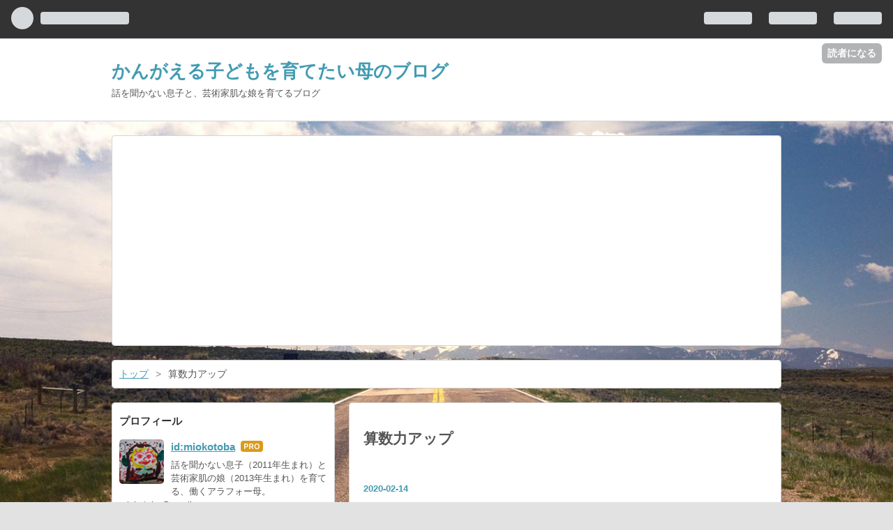

--- FILE ---
content_type: text/html; charset=utf-8
request_url: https://www.miokotoba.com/archive/category/%E7%AE%97%E6%95%B0%E5%8A%9B%E3%82%A2%E3%83%83%E3%83%97
body_size: 14037
content:
<!DOCTYPE html>
<html
  lang="ja"

data-admin-domain="//blog.hatena.ne.jp"
data-admin-origin="https://blog.hatena.ne.jp"
data-author="miokotoba"
data-avail-langs="ja en"
data-blog="miokotoba.hatenablog.com"
data-blog-host="miokotoba.hatenablog.com"
data-blog-is-public="1"
data-blog-name="かんがえる子どもを育てたい母のブログ"
data-blog-owner="miokotoba"
data-blog-show-ads=""
data-blog-show-sleeping-ads=""
data-blog-uri="https://www.miokotoba.com/"
data-blog-uuid="17391345971646722991"
data-blogs-uri-base="https://www.miokotoba.com"
data-brand="pro"
data-data-layer="{&quot;hatenablog&quot;:{&quot;admin&quot;:{},&quot;analytics&quot;:{&quot;brand_property_id&quot;:&quot;&quot;,&quot;measurement_id&quot;:&quot;&quot;,&quot;non_sampling_property_id&quot;:&quot;&quot;,&quot;property_id&quot;:&quot;UA-124740237-1&quot;,&quot;separated_property_id&quot;:&quot;UA-29716941-24&quot;},&quot;blog&quot;:{&quot;blog_id&quot;:&quot;17391345971646722991&quot;,&quot;content_seems_japanese&quot;:&quot;true&quot;,&quot;disable_ads&quot;:&quot;custom_domain&quot;,&quot;enable_ads&quot;:&quot;false&quot;,&quot;enable_keyword_link&quot;:&quot;true&quot;,&quot;entry_show_footer_related_entries&quot;:&quot;true&quot;,&quot;force_pc_view&quot;:&quot;false&quot;,&quot;is_public&quot;:&quot;true&quot;,&quot;is_responsive_view&quot;:&quot;false&quot;,&quot;is_sleeping&quot;:&quot;true&quot;,&quot;lang&quot;:&quot;ja&quot;,&quot;name&quot;:&quot;\u304b\u3093\u304c\u3048\u308b\u5b50\u3069\u3082\u3092\u80b2\u3066\u305f\u3044\u6bcd\u306e\u30d6\u30ed\u30b0&quot;,&quot;owner_name&quot;:&quot;miokotoba&quot;,&quot;uri&quot;:&quot;https://www.miokotoba.com/&quot;},&quot;brand&quot;:&quot;pro&quot;,&quot;page_id&quot;:&quot;archive&quot;,&quot;permalink_entry&quot;:null,&quot;pro&quot;:&quot;pro&quot;,&quot;router_type&quot;:&quot;blogs&quot;}}"
data-device="pc"
data-dont-recommend-pro="false"
data-global-domain="https://hatena.blog"
data-globalheader-color="b"
data-globalheader-type="pc"
data-has-touch-view="1"
data-help-url="https://help.hatenablog.com"
data-page="archive"
data-parts-domain="https://hatenablog-parts.com"
data-plus-available="1"
data-pro="true"
data-router-type="blogs"
data-sentry-dsn="https://03a33e4781a24cf2885099fed222b56d@sentry.io/1195218"
data-sentry-environment="production"
data-sentry-sample-rate="0.1"
data-static-domain="https://cdn.blog.st-hatena.com"
data-version="ce040fcbad0d42a5e1cae88990dad0"



  itemscope
  itemtype="http://schema.org/Blog"


  data-initial-state="{}"

  >
  <head prefix="og: http://ogp.me/ns# fb: http://ogp.me/ns/fb#">

  

  
  <meta name="viewport" content="width=device-width, initial-scale=1.0" />


  


  

  <meta name="robots" content="max-image-preview:large" />


  <meta charset="utf-8"/>
  <meta http-equiv="X-UA-Compatible" content="IE=7; IE=9; IE=10; IE=11" />
  <title>算数力アップ カテゴリーの記事一覧 - かんがえる子どもを育てたい母のブログ</title>

  
  <link rel="canonical" href="https://www.miokotoba.com/archive/category/%E7%AE%97%E6%95%B0%E5%8A%9B%E3%82%A2%E3%83%83%E3%83%97"/>



  

<meta itemprop="name" content="算数力アップ カテゴリーの記事一覧 - かんがえる子どもを育てたい母のブログ"/>

  <meta itemprop="image" content="https://cdn.user.blog.st-hatena.com/default_entry_og_image/152796840/1534815316622255"/>


  <meta property="og:title" content="算数力アップ カテゴリーの記事一覧 - かんがえる子どもを育てたい母のブログ"/>
<meta property="og:type" content="blog"/>
  <meta property="og:url" content="https://www.miokotoba.com/archive/category/%E7%AE%97%E6%95%B0%E5%8A%9B%E3%82%A2%E3%83%83%E3%83%97"/>

  
  
  
  <meta property="og:image" content="https://cdn.image.st-hatena.com/image/scale/8bcba0681ddb5e380abb47e5a6dfe7f8e543c2ec/backend=imagemagick;enlarge=0;height=1000;version=1;width=1200/https%3A%2F%2Fcdn.user.blog.st-hatena.com%2Fdefault_entry_og_image%2F152796840%2F1534815316622255"/>

<meta property="og:image:alt" content="算数力アップ カテゴリーの記事一覧 - かんがえる子どもを育てたい母のブログ"/>
  <meta property="og:description" content="話を聞かない息子と、芸術家肌な娘を育てるブログ" />
<meta property="og:site_name" content="かんがえる子どもを育てたい母のブログ"/>

    <meta name="twitter:card" content="summary" />  <meta name="twitter:title" content="算数力アップ カテゴリーの記事一覧 - かんがえる子どもを育てたい母のブログ" />  <meta name="twitter:description" content="話を聞かない息子と、芸術家肌な娘を育てるブログ" />  <meta name="twitter:app:name:iphone" content="はてなブログアプリ" />
  <meta name="twitter:app:id:iphone" content="583299321" />
  <meta name="twitter:app:url:iphone" content="hatenablog:///open?uri=https%3A%2F%2Fwww.miokotoba.com%2Farchive%2Fcategory%2F%25E7%25AE%2597%25E6%2595%25B0%25E5%258A%259B%25E3%2582%25A2%25E3%2583%2583%25E3%2583%2597" />  <meta name="twitter:site" content="@miokotoba" />
  
    <meta name="keywords" content="算数力アップ" />


  
<script
  id="embed-gtm-data-layer-loader"
  data-data-layer-page-specific=""
>
(function() {
  function loadDataLayer(elem, attrName) {
    if (!elem) { return {}; }
    var json = elem.getAttribute(attrName);
    if (!json) { return {}; }
    return JSON.parse(json);
  }

  var globalVariables = loadDataLayer(
    document.documentElement,
    'data-data-layer'
  );
  var pageSpecificVariables = loadDataLayer(
    document.getElementById('embed-gtm-data-layer-loader'),
    'data-data-layer-page-specific'
  );

  var variables = [globalVariables, pageSpecificVariables];

  if (!window.dataLayer) {
    window.dataLayer = [];
  }

  for (var i = 0; i < variables.length; i++) {
    window.dataLayer.push(variables[i]);
  }
})();
</script>

<!-- Google Tag Manager -->
<script>(function(w,d,s,l,i){w[l]=w[l]||[];w[l].push({'gtm.start':
new Date().getTime(),event:'gtm.js'});var f=d.getElementsByTagName(s)[0],
j=d.createElement(s),dl=l!='dataLayer'?'&l='+l:'';j.async=true;j.src=
'https://www.googletagmanager.com/gtm.js?id='+i+dl;f.parentNode.insertBefore(j,f);
})(window,document,'script','dataLayer','GTM-P4CXTW');</script>
<!-- End Google Tag Manager -->











  <link rel="shortcut icon" href="https://www.miokotoba.com/icon/favicon">
<link rel="apple-touch-icon" href="https://www.miokotoba.com/icon/touch">
<link rel="icon" sizes="192x192" href="https://www.miokotoba.com/icon/link">

  

<link rel="alternate" type="application/atom+xml" title="Atom" href="https://www.miokotoba.com/feed/category/%E7%AE%97%E6%95%B0%E5%8A%9B%E3%82%A2%E3%83%83%E3%83%97"/>
<link rel="alternate" type="application/rss+xml" title="RSS2.0" href="https://www.miokotoba.com/rss/category/%E7%AE%97%E6%95%B0%E5%8A%9B%E3%82%A2%E3%83%83%E3%83%97"/>

  
  
  <link rel="author" href="http://www.hatena.ne.jp/miokotoba/">


  

  
      <link rel="preload" href="https://cdn.image.st-hatena.com/image/scale/fa92d262e581199b318a6465fd67867bdd0b4b69/backend=imagemagick;height=500;quality=80;version=1;width=500/https%3A%2F%2Fthumbnail.image.rakuten.co.jp%2F%400_mall%2Fbook%2Fcabinet%2F0710%2F9784895240710.jpg%3F_ex%3D64x64" as="image"/>


  
    
<link rel="stylesheet" type="text/css" href="https://cdn.blog.st-hatena.com/css/blog.css?version=ce040fcbad0d42a5e1cae88990dad0"/>

    
  <link rel="stylesheet" type="text/css" href="https://usercss.blog.st-hatena.com/blog_style/17391345971646722991/9a5b7b88088c53dca362d042da7a5ab19620565c"/>
  
  

  

  
<script> </script>

  
<style>
  div#google_afc_user,
  div.google-afc-user-container,
  div.google_afc_image,
  div.google_afc_blocklink {
      display: block !important;
  }
</style>


  

  

  <script async src="//pagead2.googlesyndication.com/pagead/js/adsbygoogle.js"></script>
<script>
     (adsbygoogle = window.adsbygoogle || []).push({
          google_ad_client: "ca-pub-8873764637025181",
          enable_page_level_ads: true
     });
</script>
</head>

  <body class="page-archive enable-top-editarea enable-bottom-editarea page-archive-category category-算数力アップ globalheader-ng-enabled">
    

<div id="globalheader-container"
  data-brand="hatenablog"
  
  >
  <iframe id="globalheader" height="37" frameborder="0" allowTransparency="true"></iframe>
</div>


  
  
  
    <nav class="
      blog-controlls
      
    ">
      <div class="blog-controlls-blog-icon">
        <a href="https://www.miokotoba.com/">
          <img src="https://cdn.image.st-hatena.com/image/square/9a1a41f72af57ff4c9f5bf3a5c94f5264a1c7aed/backend=imagemagick;height=128;version=1;width=128/https%3A%2F%2Fcdn.user.blog.st-hatena.com%2Fblog_custom_icon%2F152796840%2F1527322090465215" alt="かんがえる子どもを育てたい母のブログ"/>
        </a>
      </div>
      <div class="blog-controlls-title">
        <a href="https://www.miokotoba.com/">かんがえる子どもを育てたい母のブログ</a>
      </div>
      <a href="https://blog.hatena.ne.jp/miokotoba/miokotoba.hatenablog.com/subscribe?utm_medium=button&amp;utm_source=blogs_topright_button&amp;utm_campaign=subscribe_blog" class="blog-controlls-subscribe-btn test-blog-header-controlls-subscribe">
        読者になる
      </a>
    </nav>
  

  <div id="container">
    <div id="container-inner">
      <header id="blog-title" data-brand="hatenablog">
  <div id="blog-title-inner" >
    <div id="blog-title-content">
      <h1 id="title"><a href="https://www.miokotoba.com/">かんがえる子どもを育てたい母のブログ</a></h1>
      
        <h2 id="blog-description">話を聞かない息子と、芸術家肌な娘を育てるブログ</h2>
      
    </div>
  </div>
</header>

      
  <div id="top-editarea">
    <script async src="//pagead2.googlesyndication.com/pagead/js/adsbygoogle.js"></script>
<!-- おためし -->
<ins class="adsbygoogle"
     style="display:block"
     data-ad-client="ca-pub-8873764637025181"
     data-ad-slot="1198483839"
     data-ad-format="auto"
     data-full-width-responsive="true"></ins>
<script>
(adsbygoogle = window.adsbygoogle || []).push({});
</script>

  </div>


      
          <div id="top-box">
    <div class="breadcrumb" data-test-id="breadcrumb">
      <div class="breadcrumb-inner">
        <a class="breadcrumb-link" href="https://www.miokotoba.com/"><span>トップ</span></a>          <span class="breadcrumb-gt">&gt;</span>          <span class="breadcrumb-child">            <span>算数力アップ</span>          </span>      </div>
    </div>
  </div>
  <script type="application/ld+json" class="test-breadcrumb-json-ld">
    {"@context":"http://schema.org","itemListElement":[{"position":1,"item":{"name":"トップ","@id":"https://www.miokotoba.com/"},"@type":"ListItem"}],"@type":"BreadcrumbList"}
  </script>
      
      



<div id="content">
  <div id="content-inner">
    <div id="wrapper">
      <div id="main">
        <div id="main-inner">
          

          

  <header class="archive-header-category">
    <h2 class="archive-heading">算数力アップ</h2>
  
  </header>



          

          

          
            <div class="archive-entries">
              
                
                  <section class="archive-entry test-archive-entry autopagerize_page_element" data-uuid="26006613511791130">
<div class="archive-entry-header">
  <div class="date archive-date">
    <a href="https://www.miokotoba.com/archive/2020/02/14" rel="nofollow">
      <time datetime="2020-02-14" title="2020-02-14">
        <span class="date-year">2020</span><span class="hyphen">-</span><span class="date-month">02</span><span class="hyphen">-</span><span class="date-day">14</span>
      </time>
    </a>
  </div>

  <h1 class="entry-title">
    <a class="entry-title-link" href="https://www.miokotoba.com/entry/2020/02/14/135330">小3の2月までに計算力を高めたい！【マスター1095題一行計算問題集を活用】</a>
    
    
  </h1>
</div>


  <div class="categories">
    
      <a href="https://www.miokotoba.com/archive/category/%E3%81%8A%E3%81%99%E3%81%99%E3%82%81%E5%95%8F%E9%A1%8C%E9%9B%86" class="archive-category-link category-おすすめ問題集">おすすめ問題集</a>
    
      <a href="https://www.miokotoba.com/archive/category/%E7%AE%97%E6%95%B0%E5%8A%9B%E3%82%A2%E3%83%83%E3%83%97" class="archive-category-link category-算数力アップ">算数力アップ</a>
    
  </div>


  <a href="https://www.miokotoba.com/entry/2020/02/14/135330" class="entry-thumb-link">
    <div class="entry-thumb" style="background-image: url('https://cdn.image.st-hatena.com/image/scale/fa92d262e581199b318a6465fd67867bdd0b4b69/backend=imagemagick;height=500;quality=80;version=1;width=500/https%3A%2F%2Fthumbnail.image.rakuten.co.jp%2F%400_mall%2Fbook%2Fcabinet%2F0710%2F9784895240710.jpg%3F_ex%3D64x64');">
    </div>
  </a>
<div class="archive-entry-body">
  <p class="entry-description">
    
      『マスター1095題 4年 一行計算問題集』が終わり、ついに5年に突入しました！ マスター1095題 5年 一行計算問題集 posted with ヨメレバ 日能研教務部 みくに出版 1987年02月01日 楽天ブックスで見る Amazonで見る 3年は簡単で1日4ページ（24問）やっていた…
    
  </p>

  
    <div class="archive-entry-tags-wrapper">
  <div class="archive-entry-tags">  </div>
</div>

  

  <span class="social-buttons">
    
    
      <a href="https://b.hatena.ne.jp/entry/s/www.miokotoba.com/entry/2020/02/14/135330" class="bookmark-widget-counter">
        <img src="https://b.hatena.ne.jp/entry/image/https://www.miokotoba.com/entry/2020/02/14/135330" alt="はてなブックマーク - 小3の2月までに計算力を高めたい！【マスター1095題一行計算問題集を活用】" />
      </a>
    

    <span
      class="star-container"
      data-hatena-star-container
      data-hatena-star-url="https://www.miokotoba.com/entry/2020/02/14/135330"
      data-hatena-star-title="小3の2月までに計算力を高めたい！【マスター1095題一行計算問題集を活用】"
      data-hatena-star-variant="profile-icon"
      data-hatena-star-profile-url-template="https://blog.hatena.ne.jp/{username}/"
    ></span>
  </span>
</div>
</section>
              
                
                  <section class="archive-entry test-archive-entry autopagerize_page_element" data-uuid="26006613451208893">
<div class="archive-entry-header">
  <div class="date archive-date">
    <a href="https://www.miokotoba.com/archive/2019/10/21" rel="nofollow">
      <time datetime="2019-10-21" title="2019-10-21">
        <span class="date-year">2019</span><span class="hyphen">-</span><span class="date-month">10</span><span class="hyphen">-</span><span class="date-day">21</span>
      </time>
    </a>
  </div>

  <h1 class="entry-title">
    <a class="entry-title-link" href="https://www.miokotoba.com/entry/2019/10/21/113619">低学年のうちに『マスター1095題 一行計算問題集』で、中学入試を見すえた計算力をつけたい！</a>
    
    
  </h1>
</div>


  <div class="categories">
    
      <a href="https://www.miokotoba.com/archive/category/%E7%AE%97%E6%95%B0%E5%8A%9B%E3%82%A2%E3%83%83%E3%83%97" class="archive-category-link category-算数力アップ">算数力アップ</a>
    
      <a href="https://www.miokotoba.com/archive/category/%E3%81%8A%E3%81%99%E3%81%99%E3%82%81%E5%95%8F%E9%A1%8C%E9%9B%86" class="archive-category-link category-おすすめ問題集">おすすめ問題集</a>
    
  </div>


  <a href="https://www.miokotoba.com/entry/2019/10/21/113619" class="entry-thumb-link">
    <div class="entry-thumb" style="background-image: url('https://cdn.image.st-hatena.com/image/scale/c11ebe6e8cce9f3b5bccb0b1c98edac51880c64a/backend=imagemagick;height=500;quality=80;version=1;width=500/https%3A%2F%2Fthumbnail.image.rakuten.co.jp%2F%400_mall%2Fbook%2Fcabinet%2F4756%2F9784895244756.jpg%3F_ex%3D64x64');">
    </div>
  </a>
<div class="archive-entry-body">
  <p class="entry-description">
    
      公文の計算ドリルを6年生まで終わらせた小２息子。 小数と分数の四則演算までは出来るようになったことになります。 公文の計算ドリルの取り組みについてはこちら↓↓↓ www.miokotoba.com そこで新たに今、毎日の計算学習として取り組んでいるのが 『マスター1…
    
  </p>

  
    <div class="archive-entry-tags-wrapper">
  <div class="archive-entry-tags">  </div>
</div>

  

  <span class="social-buttons">
    
    
      <a href="https://b.hatena.ne.jp/entry/s/www.miokotoba.com/entry/2019/10/21/113619" class="bookmark-widget-counter">
        <img src="https://b.hatena.ne.jp/entry/image/https://www.miokotoba.com/entry/2019/10/21/113619" alt="はてなブックマーク - 低学年のうちに『マスター1095題 一行計算問題集』で、中学入試を見すえた計算力をつけたい！" />
      </a>
    

    <span
      class="star-container"
      data-hatena-star-container
      data-hatena-star-url="https://www.miokotoba.com/entry/2019/10/21/113619"
      data-hatena-star-title="低学年のうちに『マスター1095題 一行計算問題集』で、中学入試を見すえた計算力をつけたい！"
      data-hatena-star-variant="profile-icon"
      data-hatena-star-profile-url-template="https://blog.hatena.ne.jp/{username}/"
    ></span>
  </span>
</div>
</section>
              
                
                  <section class="archive-entry test-archive-entry autopagerize_page_element" data-uuid="26006613445896389">
<div class="archive-entry-header">
  <div class="date archive-date">
    <a href="https://www.miokotoba.com/archive/2019/10/07" rel="nofollow">
      <time datetime="2019-10-07" title="2019-10-07">
        <span class="date-year">2019</span><span class="hyphen">-</span><span class="date-month">10</span><span class="hyphen">-</span><span class="date-day">07</span>
      </time>
    </a>
  </div>

  <h1 class="entry-title">
    <a class="entry-title-link" href="https://www.miokotoba.com/entry/2019/10/07/152114">公文の市販のドリルを約1年3か月で1年生から6年生まで終わらせた話</a>
    
    
  </h1>
</div>


  <div class="categories">
    
      <a href="https://www.miokotoba.com/archive/category/%E3%81%8A%E3%81%99%E3%81%99%E3%82%81%E5%95%8F%E9%A1%8C%E9%9B%86" class="archive-category-link category-おすすめ問題集">おすすめ問題集</a>
    
      <a href="https://www.miokotoba.com/archive/category/%E7%AE%97%E6%95%B0%E5%8A%9B%E3%82%A2%E3%83%83%E3%83%97" class="archive-category-link category-算数力アップ">算数力アップ</a>
    
  </div>


  <a href="https://www.miokotoba.com/entry/2019/10/07/152114" class="entry-thumb-link">
    <div class="entry-thumb" style="background-image: url('https://cdn.image.st-hatena.com/image/scale/1e96b8bcbfc89187f1fdf1ab28e4a56ca31d8e58/backend=imagemagick;height=500;quality=80;version=1;width=500/https%3A%2F%2Fcdn-ak.f.st-hatena.com%2Fimages%2Ffotolife%2Fm%2Fmiokotoba%2F20191007%2F20191007152433.jpg');">
    </div>
  </a>
<div class="archive-entry-body">
  <p class="entry-description">
    
      息子は毎日の学習として、公文の市販の計算ドリルを1日1枚（裏・表）約20問ほど取り組んできました。 やったのは公文の小学生ドリルシリーズの中の&quot;計算シリーズ&quot;です。 小学生ドリルシリーズの中の、計算シリーズを1年生から順番にやっていきました 過去の…
    
  </p>

  
    <div class="archive-entry-tags-wrapper">
  <div class="archive-entry-tags">  </div>
</div>

  

  <span class="social-buttons">
    
    
      <a href="https://b.hatena.ne.jp/entry/s/www.miokotoba.com/entry/2019/10/07/152114" class="bookmark-widget-counter">
        <img src="https://b.hatena.ne.jp/entry/image/https://www.miokotoba.com/entry/2019/10/07/152114" alt="はてなブックマーク - 公文の市販のドリルを約1年3か月で1年生から6年生まで終わらせた話" />
      </a>
    

    <span
      class="star-container"
      data-hatena-star-container
      data-hatena-star-url="https://www.miokotoba.com/entry/2019/10/07/152114"
      data-hatena-star-title="公文の市販のドリルを約1年3か月で1年生から6年生まで終わらせた話"
      data-hatena-star-variant="profile-icon"
      data-hatena-star-profile-url-template="https://blog.hatena.ne.jp/{username}/"
    ></span>
  </span>
</div>
</section>
              
                
                  <section class="archive-entry test-archive-entry autopagerize_page_element" data-uuid="17680117126979894657">
<div class="archive-entry-header">
  <div class="date archive-date">
    <a href="https://www.miokotoba.com/archive/2019/02/25" rel="nofollow">
      <time datetime="2019-02-25" title="2019-02-25">
        <span class="date-year">2019</span><span class="hyphen">-</span><span class="date-month">02</span><span class="hyphen">-</span><span class="date-day">25</span>
      </time>
    </a>
  </div>

  <h1 class="entry-title">
    <a class="entry-title-link" href="https://www.miokotoba.com/entry/2019/02/25/163357">字が汚い子のかけ算の筆算 克服法</a>
    
    
  </h1>
</div>


  <div class="categories">
    
      <a href="https://www.miokotoba.com/archive/category/%E7%AE%97%E6%95%B0%E5%8A%9B%E3%82%A2%E3%83%83%E3%83%97" class="archive-category-link category-算数力アップ">算数力アップ</a>
    
      <a href="https://www.miokotoba.com/archive/category/%E7%9F%A5%E8%82%B2%E3%83%BB%E6%95%99%E8%82%B2" class="archive-category-link category-知育・教育">知育・教育</a>
    
  </div>


  <a href="https://www.miokotoba.com/entry/2019/02/25/163357" class="entry-thumb-link">
    <div class="entry-thumb" style="background-image: url('https://cdn.image.st-hatena.com/image/scale/1fb979bcda0603d213bbbbb55565d92576d4d197/backend=imagemagick;height=500;quality=80;version=1;width=500/https%3A%2F%2Fcdn-ak.f.st-hatena.com%2Fimages%2Ffotolife%2Fm%2Fmiokotoba%2F20190225%2F20190225145837.jpg');">
    </div>
  </a>
<div class="archive-entry-body">
  <p class="entry-description">
    
      小1息子は字が汚いです。 汚いっていうより、雑？ あと縦書きだろうが横書きだろうが真っすぐ書けず、歪んでいきます。 なんなら座り方すら歪んでいるので、毎日のように「真っすぐ座らないと真っすぐは書けないよ！！」と言っているのですが… まあ、字が雑…
    
  </p>

  
    <div class="archive-entry-tags-wrapper">
  <div class="archive-entry-tags">  </div>
</div>

  

  <span class="social-buttons">
    
    
      <a href="https://b.hatena.ne.jp/entry/s/www.miokotoba.com/entry/2019/02/25/163357" class="bookmark-widget-counter">
        <img src="https://b.hatena.ne.jp/entry/image/https://www.miokotoba.com/entry/2019/02/25/163357" alt="はてなブックマーク - 字が汚い子のかけ算の筆算 克服法" />
      </a>
    

    <span
      class="star-container"
      data-hatena-star-container
      data-hatena-star-url="https://www.miokotoba.com/entry/2019/02/25/163357"
      data-hatena-star-title="字が汚い子のかけ算の筆算 克服法"
      data-hatena-star-variant="profile-icon"
      data-hatena-star-profile-url-template="https://blog.hatena.ne.jp/{username}/"
    ></span>
  </span>
</div>
</section>
              
                
                  <section class="archive-entry test-archive-entry autopagerize_page_element" data-uuid="98012380846104589">
<div class="archive-entry-header">
  <div class="date archive-date">
    <a href="https://www.miokotoba.com/archive/2019/01/29" rel="nofollow">
      <time datetime="2019-01-29" title="2019-01-29">
        <span class="date-year">2019</span><span class="hyphen">-</span><span class="date-month">01</span><span class="hyphen">-</span><span class="date-day">29</span>
      </time>
    </a>
  </div>

  <h1 class="entry-title">
    <a class="entry-title-link" href="https://www.miokotoba.com/entry/2019/01/29/113128">公文に通わずして低学年のうちに計算力を強化したい</a>
    
    
  </h1>
</div>


  <div class="categories">
    
      <a href="https://www.miokotoba.com/archive/category/%E4%B8%AD%E5%AD%A6%E5%8F%97%E9%A8%93" class="archive-category-link category-中学受験">中学受験</a>
    
      <a href="https://www.miokotoba.com/archive/category/%E7%AE%97%E6%95%B0%E5%8A%9B%E3%82%A2%E3%83%83%E3%83%97" class="archive-category-link category-算数力アップ">算数力アップ</a>
    
  </div>


  <a href="https://www.miokotoba.com/entry/2019/01/29/113128" class="entry-thumb-link">
    <div class="entry-thumb" style="background-image: url('https://cdn.image.st-hatena.com/image/scale/e7f74907e67dc73db8fccb1d3d8fa521474f0024/backend=imagemagick;height=500;quality=80;version=1;width=500/https%3A%2F%2Fimages-fe.ssl-images-amazon.com%2Fimages%2FI%2F51jdmd9jJPL._SL160_.jpg');">
    </div>
  </a>
<div class="archive-entry-body">
  <p class="entry-description">
    
      とても気になる公文式。 入学シーズンを前に、色々調べているかたも多いかと思います。 小1（or年長）～小3は公文に通い計算力と学習習慣をつけ、小3の2月（塾で言うところの新4年生）から受験塾に通うというのが最近のひとつのスタンダードな中学受験の道筋…
    
  </p>

  
    <div class="archive-entry-tags-wrapper">
  <div class="archive-entry-tags">  </div>
</div>

  

  <span class="social-buttons">
    
    
      <a href="https://b.hatena.ne.jp/entry/s/www.miokotoba.com/entry/2019/01/29/113128" class="bookmark-widget-counter">
        <img src="https://b.hatena.ne.jp/entry/image/https://www.miokotoba.com/entry/2019/01/29/113128" alt="はてなブックマーク - 公文に通わずして低学年のうちに計算力を強化したい" />
      </a>
    

    <span
      class="star-container"
      data-hatena-star-container
      data-hatena-star-url="https://www.miokotoba.com/entry/2019/01/29/113128"
      data-hatena-star-title="公文に通わずして低学年のうちに計算力を強化したい"
      data-hatena-star-variant="profile-icon"
      data-hatena-star-profile-url-template="https://blog.hatena.ne.jp/{username}/"
    ></span>
  </span>
</div>
</section>
              
                
                  <section class="archive-entry test-archive-entry autopagerize_page_element" data-uuid="10257846132673049134">
<div class="archive-entry-header">
  <div class="date archive-date">
    <a href="https://www.miokotoba.com/archive/2018/11/20" rel="nofollow">
      <time datetime="2018-11-20" title="2018-11-20">
        <span class="date-year">2018</span><span class="hyphen">-</span><span class="date-month">11</span><span class="hyphen">-</span><span class="date-day">20</span>
      </time>
    </a>
  </div>

  <h1 class="entry-title">
    <a class="entry-title-link" href="https://www.miokotoba.com/entry/2018/11/20/162100">『エルカミノ式 理系脳をつくる計算・図形ゲーム』で遊んでみた</a>
    
    
  </h1>
</div>


  <div class="categories">
    
      <a href="https://www.miokotoba.com/archive/category/%E7%AE%97%E6%95%B0%E5%8A%9B%E3%82%A2%E3%83%83%E3%83%97" class="archive-category-link category-算数力アップ">算数力アップ</a>
    
      <a href="https://www.miokotoba.com/archive/category/%E7%9F%A5%E8%82%B2%E3%83%BB%E6%95%99%E8%82%B2" class="archive-category-link category-知育・教育">知育・教育</a>
    
  </div>


  <a href="https://www.miokotoba.com/entry/2018/11/20/162100" class="entry-thumb-link">
    <div class="entry-thumb" style="background-image: url('https://cdn.image.st-hatena.com/image/scale/9d7eb7a9cf658ddbb62f2d395422c44634b1a4a6/backend=imagemagick;height=500;quality=80;version=1;width=500/https%3A%2F%2Fcdn-ak.f.st-hatena.com%2Fimages%2Ffotolife%2Fm%2Fmiokotoba%2F20181120%2F20181120160249.jpg');">
    </div>
  </a>
<div class="archive-entry-body">
  <p class="entry-description">
    
      このブログでもしばしば名前が出てくる、理数系専門塾エルカミノが出している『エルカミノ式 理系脳をつくる計算・図形ゲーム』を購入してみました。この秋発売になったばかりの、トランプやウノのようなカードのみでプレイするカードゲームです。 ゲームの…
    
  </p>

  
    <div class="archive-entry-tags-wrapper">
  <div class="archive-entry-tags">  </div>
</div>

  

  <span class="social-buttons">
    
    
      <a href="https://b.hatena.ne.jp/entry/s/www.miokotoba.com/entry/2018/11/20/162100" class="bookmark-widget-counter">
        <img src="https://b.hatena.ne.jp/entry/image/https://www.miokotoba.com/entry/2018/11/20/162100" alt="はてなブックマーク - 『エルカミノ式 理系脳をつくる計算・図形ゲーム』で遊んでみた" />
      </a>
    

    <span
      class="star-container"
      data-hatena-star-container
      data-hatena-star-url="https://www.miokotoba.com/entry/2018/11/20/162100"
      data-hatena-star-title="『エルカミノ式 理系脳をつくる計算・図形ゲーム』で遊んでみた"
      data-hatena-star-variant="profile-icon"
      data-hatena-star-profile-url-template="https://blog.hatena.ne.jp/{username}/"
    ></span>
  </span>
</div>
</section>
              
                
                  <section class="archive-entry test-archive-entry autopagerize_page_element" data-uuid="10257846132658859220">
<div class="archive-entry-header">
  <div class="date archive-date">
    <a href="https://www.miokotoba.com/archive/2018/10/24" rel="nofollow">
      <time datetime="2018-10-24" title="2018-10-24">
        <span class="date-year">2018</span><span class="hyphen">-</span><span class="date-month">10</span><span class="hyphen">-</span><span class="date-day">24</span>
      </time>
    </a>
  </div>

  <h1 class="entry-title">
    <a class="entry-title-link" href="https://www.miokotoba.com/entry/2018/10/24/120413">エルカミノ講演会『小学1～3年生で取り組んでほしいこと』に参加してみた</a>
    
    
  </h1>
</div>


  <div class="categories">
    
      <a href="https://www.miokotoba.com/archive/category/%E4%B8%AD%E5%AD%A6%E5%8F%97%E9%A8%93" class="archive-category-link category-中学受験">中学受験</a>
    
      <a href="https://www.miokotoba.com/archive/category/%E6%9B%B8%E7%B1%8D" class="archive-category-link category-書籍">書籍</a>
    
      <a href="https://www.miokotoba.com/archive/category/%E7%AE%97%E6%95%B0%E5%8A%9B%E3%82%A2%E3%83%83%E3%83%97" class="archive-category-link category-算数力アップ">算数力アップ</a>
    
  </div>


  <a href="https://www.miokotoba.com/entry/2018/10/24/120413" class="entry-thumb-link">
    <div class="entry-thumb" style="background-image: url('https://cdn.image.st-hatena.com/image/scale/375ee8467006a2e3c4590810606b60588e82306d/backend=imagemagick;height=500;quality=80;version=1;width=500/https%3A%2F%2Fimages-fe.ssl-images-amazon.com%2Fimages%2FI%2F51GM9iugQFL._SL160_.jpg');">
    </div>
  </a>
<div class="archive-entry-body">
  <p class="entry-description">
    
      つい先日、理数系専門塾エルカミノの秋の講演会に参加してきました。 この講習会、8月10日から公式WEBサイトで“ひっそり”募集されていました。 TOPページに「講演会」とあるのでクリックして進むと、なぜかでかでかと「終了した講演会」について出て来ます。…
    
  </p>

  
    <div class="archive-entry-tags-wrapper">
  <div class="archive-entry-tags">  </div>
</div>

  

  <span class="social-buttons">
    
    
      <a href="https://b.hatena.ne.jp/entry/s/www.miokotoba.com/entry/2018/10/24/120413" class="bookmark-widget-counter">
        <img src="https://b.hatena.ne.jp/entry/image/https://www.miokotoba.com/entry/2018/10/24/120413" alt="はてなブックマーク - エルカミノ講演会『小学1～3年生で取り組んでほしいこと』に参加してみた" />
      </a>
    

    <span
      class="star-container"
      data-hatena-star-container
      data-hatena-star-url="https://www.miokotoba.com/entry/2018/10/24/120413"
      data-hatena-star-title="エルカミノ講演会『小学1～3年生で取り組んでほしいこと』に参加してみた"
      data-hatena-star-variant="profile-icon"
      data-hatena-star-profile-url-template="https://blog.hatena.ne.jp/{username}/"
    ></span>
  </span>
</div>
</section>
              
                
                  <section class="archive-entry test-archive-entry autopagerize_page_element" data-uuid="10257846132611804888">
<div class="archive-entry-header">
  <div class="date archive-date">
    <a href="https://www.miokotoba.com/archive/2018/08/18" rel="nofollow">
      <time datetime="2018-08-18" title="2018-08-18">
        <span class="date-year">2018</span><span class="hyphen">-</span><span class="date-month">08</span><span class="hyphen">-</span><span class="date-day">18</span>
      </time>
    </a>
  </div>

  <h1 class="entry-title">
    <a class="entry-title-link" href="https://www.miokotoba.com/entry/2018/08/18/235109">『算数と国語を同時に伸ばすパズル』をやってみた</a>
    
    
  </h1>
</div>


  <div class="categories">
    
      <a href="https://www.miokotoba.com/archive/category/%E3%81%8A%E3%81%99%E3%81%99%E3%82%81%E5%95%8F%E9%A1%8C%E9%9B%86" class="archive-category-link category-おすすめ問題集">おすすめ問題集</a>
    
      <a href="https://www.miokotoba.com/archive/category/%E7%9F%A5%E8%82%B2%E3%83%BB%E6%95%99%E8%82%B2" class="archive-category-link category-知育・教育">知育・教育</a>
    
      <a href="https://www.miokotoba.com/archive/category/%E7%AE%97%E6%95%B0%E5%8A%9B%E3%82%A2%E3%83%83%E3%83%97" class="archive-category-link category-算数力アップ">算数力アップ</a>
    
  </div>


  <a href="https://www.miokotoba.com/entry/2018/08/18/235109" class="entry-thumb-link">
    <div class="entry-thumb" style="background-image: url('https://cdn.image.st-hatena.com/image/scale/dafe40f4eabae06be92f177cb3c45737bb84d75b/backend=imagemagick;height=500;quality=80;version=1;width=500/https%3A%2F%2Fcdn-ak.f.st-hatena.com%2Fimages%2Ffotolife%2Fm%2Fmiokotoba%2F20180818%2F20180818232106.jpg');">
    </div>
  </a>
<div class="archive-entry-body">
  <p class="entry-description">
    
      1年生、算数好きを公言する息子。 全国統一小学生テスト対策として『はなまるリトル』や『最レベ問題集』をやってみたり、思考力を問う問題はどうかな？と『きらめき算数脳』をやってみたり。パラパラと色んなのをつまみ食いスタイルでやっいますが。 そんな…
    
  </p>

  
    <div class="archive-entry-tags-wrapper">
  <div class="archive-entry-tags">  </div>
</div>

  

  <span class="social-buttons">
    
    
      <a href="https://b.hatena.ne.jp/entry/s/www.miokotoba.com/entry/2018/08/18/235109" class="bookmark-widget-counter">
        <img src="https://b.hatena.ne.jp/entry/image/https://www.miokotoba.com/entry/2018/08/18/235109" alt="はてなブックマーク - 『算数と国語を同時に伸ばすパズル』をやってみた" />
      </a>
    

    <span
      class="star-container"
      data-hatena-star-container
      data-hatena-star-url="https://www.miokotoba.com/entry/2018/08/18/235109"
      data-hatena-star-title="『算数と国語を同時に伸ばすパズル』をやってみた"
      data-hatena-star-variant="profile-icon"
      data-hatena-star-profile-url-template="https://blog.hatena.ne.jp/{username}/"
    ></span>
  </span>
</div>
</section>
              
                
                  <section class="archive-entry test-archive-entry autopagerize_page_element" data-uuid="10257846132611661728">
<div class="archive-entry-header">
  <div class="date archive-date">
    <a href="https://www.miokotoba.com/archive/2018/08/17" rel="nofollow">
      <time datetime="2018-08-17" title="2018-08-17">
        <span class="date-year">2018</span><span class="hyphen">-</span><span class="date-month">08</span><span class="hyphen">-</span><span class="date-day">17</span>
      </time>
    </a>
  </div>

  <h1 class="entry-title">
    <a class="entry-title-link" href="https://www.miokotoba.com/entry/2018/08/17/233040">10才までに○○シリーズ</a>
    
    
  </h1>
</div>


  <div class="categories">
    
      <a href="https://www.miokotoba.com/archive/category/%E7%AE%97%E6%95%B0%E5%8A%9B%E3%82%A2%E3%83%83%E3%83%97" class="archive-category-link category-算数力アップ">算数力アップ</a>
    
      <a href="https://www.miokotoba.com/archive/category/%E6%9B%B8%E7%B1%8D" class="archive-category-link category-書籍">書籍</a>
    
  </div>


  <a href="https://www.miokotoba.com/entry/2018/08/17/233040" class="entry-thumb-link">
    <div class="entry-thumb" style="background-image: url('https://cdn.image.st-hatena.com/image/scale/c1c4d785eaef423a902223c7fd0fc8b065672ef6/backend=imagemagick;height=500;quality=80;version=1;width=500/https%3A%2F%2Fimages-fe.ssl-images-amazon.com%2Fimages%2FI%2F61FDx9EPfDL._SL160_.jpg');">
    </div>
  </a>
<div class="archive-entry-body">
  <p class="entry-description">
    
      私、花まる学習会の高濱先生とはどうも気があわないのですが（ご本を読ませていただいただけの間柄ですw）、この10才までにシリーズはわりと好んで子供に与えています。 子供向けの本だと高濱先生出てこないから「あ″ー合わないわー！！！」とイラつかないで…
    
  </p>

  
    <div class="archive-entry-tags-wrapper">
  <div class="archive-entry-tags">  </div>
</div>

  

  <span class="social-buttons">
    
    
      <a href="https://b.hatena.ne.jp/entry/s/www.miokotoba.com/entry/2018/08/17/233040" class="bookmark-widget-counter">
        <img src="https://b.hatena.ne.jp/entry/image/https://www.miokotoba.com/entry/2018/08/17/233040" alt="はてなブックマーク - 10才までに○○シリーズ" />
      </a>
    

    <span
      class="star-container"
      data-hatena-star-container
      data-hatena-star-url="https://www.miokotoba.com/entry/2018/08/17/233040"
      data-hatena-star-title="10才までに○○シリーズ"
      data-hatena-star-variant="profile-icon"
      data-hatena-star-profile-url-template="https://blog.hatena.ne.jp/{username}/"
    ></span>
  </span>
</div>
</section>
              
                
                  <section class="archive-entry test-archive-entry autopagerize_page_element" data-uuid="10257846132611482057">
<div class="archive-entry-header">
  <div class="date archive-date">
    <a href="https://www.miokotoba.com/archive/2018/08/16" rel="nofollow">
      <time datetime="2018-08-16" title="2018-08-16">
        <span class="date-year">2018</span><span class="hyphen">-</span><span class="date-month">08</span><span class="hyphen">-</span><span class="date-day">16</span>
      </time>
    </a>
  </div>

  <h1 class="entry-title">
    <a class="entry-title-link" href="https://www.miokotoba.com/entry/2018/08/16/235551">理数系専門塾エルカミノの夏期講習に参加してみた</a>
    
    
  </h1>
</div>


  <div class="categories">
    
      <a href="https://www.miokotoba.com/archive/category/%E7%9F%A5%E8%82%B2%E3%83%BB%E6%95%99%E8%82%B2" class="archive-category-link category-知育・教育">知育・教育</a>
    
      <a href="https://www.miokotoba.com/archive/category/%E7%AE%97%E6%95%B0%E5%8A%9B%E3%82%A2%E3%83%83%E3%83%97" class="archive-category-link category-算数力アップ">算数力アップ</a>
    
  </div>



<div class="archive-entry-body">
  <p class="entry-description">
    
      このブログのアクセス解析を見ると、どうやら全国統一小学生テストの結果と、あとはエルカミノで検索して見に来てくださるかたが多いようです。 わかる。私もこの２つめっちゃ検索しました(笑) 全国統一小学生テストはさすが知名度も高いし全国展開している…
    
  </p>

  
    <div class="archive-entry-tags-wrapper">
  <div class="archive-entry-tags">  </div>
</div>

  

  <span class="social-buttons">
    
    
      <a href="https://b.hatena.ne.jp/entry/s/www.miokotoba.com/entry/2018/08/16/235551" class="bookmark-widget-counter">
        <img src="https://b.hatena.ne.jp/entry/image/https://www.miokotoba.com/entry/2018/08/16/235551" alt="はてなブックマーク - 理数系専門塾エルカミノの夏期講習に参加してみた" />
      </a>
    

    <span
      class="star-container"
      data-hatena-star-container
      data-hatena-star-url="https://www.miokotoba.com/entry/2018/08/16/235551"
      data-hatena-star-title="理数系専門塾エルカミノの夏期講習に参加してみた"
      data-hatena-star-variant="profile-icon"
      data-hatena-star-profile-url-template="https://blog.hatena.ne.jp/{username}/"
    ></span>
  </span>
</div>
</section>
              
                
                  <section class="archive-entry test-archive-entry autopagerize_page_element" data-uuid="10257846132598264250">
<div class="archive-entry-header">
  <div class="date archive-date">
    <a href="https://www.miokotoba.com/archive/2018/07/06" rel="nofollow">
      <time datetime="2018-07-06" title="2018-07-06">
        <span class="date-year">2018</span><span class="hyphen">-</span><span class="date-month">07</span><span class="hyphen">-</span><span class="date-day">06</span>
      </time>
    </a>
  </div>

  <h1 class="entry-title">
    <a class="entry-title-link" href="https://www.miokotoba.com/entry/2018/07/06/153658">理数系専門塾エルカミノの体験授業を受けてきました。</a>
    
    
  </h1>
</div>


  <div class="categories">
    
      <a href="https://www.miokotoba.com/archive/category/%E7%AE%97%E6%95%B0%E5%8A%9B%E3%82%A2%E3%83%83%E3%83%97" class="archive-category-link category-算数力アップ">算数力アップ</a>
    
  </div>



<div class="archive-entry-body">
  <p class="entry-description">
    
      前から気になって気になって、このブログでも何度か書いた理数系専門塾エルカミノ。 息子が算数オリンピックに出たいと言い出したので、「算数オリンピック」「対策」とかで検索して出てきたところです。 ドリルを買ったり（理系脳をつくる ひらめきパズル）…
    
  </p>

  
    <div class="archive-entry-tags-wrapper">
  <div class="archive-entry-tags">  </div>
</div>

  

  <span class="social-buttons">
    
    
      <a href="https://b.hatena.ne.jp/entry/s/www.miokotoba.com/entry/2018/07/06/153658" class="bookmark-widget-counter">
        <img src="https://b.hatena.ne.jp/entry/image/https://www.miokotoba.com/entry/2018/07/06/153658" alt="はてなブックマーク - 理数系専門塾エルカミノの体験授業を受けてきました。" />
      </a>
    

    <span
      class="star-container"
      data-hatena-star-container
      data-hatena-star-url="https://www.miokotoba.com/entry/2018/07/06/153658"
      data-hatena-star-title="理数系専門塾エルカミノの体験授業を受けてきました。"
      data-hatena-star-variant="profile-icon"
      data-hatena-star-profile-url-template="https://blog.hatena.ne.jp/{username}/"
    ></span>
  </span>
</div>
</section>
              
                
                  <section class="archive-entry test-archive-entry autopagerize_page_element" data-uuid="17391345971655432225">
<div class="archive-entry-header">
  <div class="date archive-date">
    <a href="https://www.miokotoba.com/archive/2018/06/24" rel="nofollow">
      <time datetime="2018-06-24" title="2018-06-24">
        <span class="date-year">2018</span><span class="hyphen">-</span><span class="date-month">06</span><span class="hyphen">-</span><span class="date-day">24</span>
      </time>
    </a>
  </div>

  <h1 class="entry-title">
    <a class="entry-title-link" href="https://www.miokotoba.com/entry/2018/06/24/212949">理数系専門塾エルカミノと『人気講師が教える理系脳の作り方』</a>
    
    
  </h1>
</div>


  <div class="categories">
    
      <a href="https://www.miokotoba.com/archive/category/%E6%9B%B8%E7%B1%8D" class="archive-category-link category-書籍">書籍</a>
    
      <a href="https://www.miokotoba.com/archive/category/%E7%AE%97%E6%95%B0%E5%8A%9B%E3%82%A2%E3%83%83%E3%83%97" class="archive-category-link category-算数力アップ">算数力アップ</a>
    
  </div>


  <a href="https://www.miokotoba.com/entry/2018/06/24/212949" class="entry-thumb-link">
    <div class="entry-thumb" style="background-image: url('https://cdn.image.st-hatena.com/image/scale/8147be0b84498f6111026805e264cd227dba67c9/backend=imagemagick;height=500;quality=80;version=1;width=500/https%3A%2F%2Fcdn-ak.f.st-hatena.com%2Fimages%2Ffotolife%2Fm%2Fmiokotoba%2F20180624%2F20180624212050.jpg');">
    </div>
  </a>
<div class="archive-entry-body">
  <p class="entry-description">
    
      いろいろ思うところがあり（また書きます）、自宅から通える範囲にある算数教室で、フランチャイズではないものについて調べてみました。いくつか資料を請求した中で、なんとも大量の資料を送ってくれたのが理数系専門塾エルカミノ。ちょっと資料請求しただ…
    
  </p>

  
    <div class="archive-entry-tags-wrapper">
  <div class="archive-entry-tags">  </div>
</div>

  

  <span class="social-buttons">
    
    
      <a href="https://b.hatena.ne.jp/entry/s/www.miokotoba.com/entry/2018/06/24/212949" class="bookmark-widget-counter">
        <img src="https://b.hatena.ne.jp/entry/image/https://www.miokotoba.com/entry/2018/06/24/212949" alt="はてなブックマーク - 理数系専門塾エルカミノと『人気講師が教える理系脳の作り方』" />
      </a>
    

    <span
      class="star-container"
      data-hatena-star-container
      data-hatena-star-url="https://www.miokotoba.com/entry/2018/06/24/212949"
      data-hatena-star-title="理数系専門塾エルカミノと『人気講師が教える理系脳の作り方』"
      data-hatena-star-variant="profile-icon"
      data-hatena-star-profile-url-template="https://blog.hatena.ne.jp/{username}/"
    ></span>
  </span>
</div>
</section>
              
                
                  <section class="archive-entry test-archive-entry autopagerize_page_element" data-uuid="17391345971653655167">
<div class="archive-entry-header">
  <div class="date archive-date">
    <a href="https://www.miokotoba.com/archive/2018/06/13" rel="nofollow">
      <time datetime="2018-06-13" title="2018-06-13">
        <span class="date-year">2018</span><span class="hyphen">-</span><span class="date-month">06</span><span class="hyphen">-</span><span class="date-day">13</span>
      </time>
    </a>
  </div>

  <h1 class="entry-title">
    <a class="entry-title-link" href="https://www.miokotoba.com/entry/2018/06/13/133519">SAPIX『きらめき算数脳』に挑戦！</a>
    
    
  </h1>
</div>


  <div class="categories">
    
      <a href="https://www.miokotoba.com/archive/category/%E7%AE%97%E6%95%B0%E5%8A%9B%E3%82%A2%E3%83%83%E3%83%97" class="archive-category-link category-算数力アップ">算数力アップ</a>
    
      <a href="https://www.miokotoba.com/archive/category/%E3%81%8A%E3%81%99%E3%81%99%E3%82%81%E5%95%8F%E9%A1%8C%E9%9B%86" class="archive-category-link category-おすすめ問題集">おすすめ問題集</a>
    
  </div>


  <a href="https://www.miokotoba.com/entry/2018/06/13/133519" class="entry-thumb-link">
    <div class="entry-thumb" style="background-image: url('https://cdn.image.st-hatena.com/image/scale/8b97d867dd64906f3653a5495449c3c9deeda123/backend=imagemagick;height=500;quality=80;version=1;width=500/https%3A%2F%2Fthumbnail.image.rakuten.co.jp%2F%400_mall%2Fbook%2Fcabinet%2F8368%2F9784391138368.jpg%3F_ex%3D128x128');">
    </div>
  </a>
<div class="archive-entry-body">
  <p class="entry-description">
    
      我が家の子供たちは、年少の頃から朝15～20分程度ですが朝勉をしています。娘は幼児教室のプリントを3枚（しこう、ことば、かず）。息子は幼児教室のプリント2枚プラス、全国統一小学生テストの前は国語の文章読解の問題をやってたんだけど、「算数マスター…
    
  </p>

  
    <div class="archive-entry-tags-wrapper">
  <div class="archive-entry-tags">  </div>
</div>

  

  <span class="social-buttons">
    
    
      <a href="https://b.hatena.ne.jp/entry/s/www.miokotoba.com/entry/2018/06/13/133519" class="bookmark-widget-counter">
        <img src="https://b.hatena.ne.jp/entry/image/https://www.miokotoba.com/entry/2018/06/13/133519" alt="はてなブックマーク - SAPIX『きらめき算数脳』に挑戦！" />
      </a>
    

    <span
      class="star-container"
      data-hatena-star-container
      data-hatena-star-url="https://www.miokotoba.com/entry/2018/06/13/133519"
      data-hatena-star-title="SAPIX『きらめき算数脳』に挑戦！"
      data-hatena-star-variant="profile-icon"
      data-hatena-star-profile-url-template="https://blog.hatena.ne.jp/{username}/"
    ></span>
  </span>
</div>
</section>
              
                
                  <section class="archive-entry test-archive-entry autopagerize_page_element" data-uuid="17391345971652876035">
<div class="archive-entry-header">
  <div class="date archive-date">
    <a href="https://www.miokotoba.com/archive/2018/06/10" rel="nofollow">
      <time datetime="2018-06-10" title="2018-06-10">
        <span class="date-year">2018</span><span class="hyphen">-</span><span class="date-month">06</span><span class="hyphen">-</span><span class="date-day">10</span>
      </time>
    </a>
  </div>

  <h1 class="entry-title">
    <a class="entry-title-link" href="https://www.miokotoba.com/entry/2018/06/10/222728">算数オリンピックを目指す？</a>
    
    
  </h1>
</div>


  <div class="categories">
    
      <a href="https://www.miokotoba.com/archive/category/%E3%81%8A%E3%81%99%E3%81%99%E3%82%81%E5%95%8F%E9%A1%8C%E9%9B%86" class="archive-category-link category-おすすめ問題集">おすすめ問題集</a>
    
      <a href="https://www.miokotoba.com/archive/category/%E7%AE%97%E6%95%B0%E5%8A%9B%E3%82%A2%E3%83%83%E3%83%97" class="archive-category-link category-算数力アップ">算数力アップ</a>
    
  </div>


  <a href="https://www.miokotoba.com/entry/2018/06/10/222728" class="entry-thumb-link">
    <div class="entry-thumb" style="background-image: url('https://cdn.image.st-hatena.com/image/scale/dedcf1a886f1e4bfd217e724a64ee581767e109c/backend=imagemagick;height=500;quality=80;version=1;width=500/https%3A%2F%2Fimages-fe.ssl-images-amazon.com%2Fimages%2FI%2F51ASfkTaytL._SL160_.jpg');">
    </div>
  </a>
<div class="archive-entry-body">
  <p class="entry-description">
    
      算数が大好き！という息子。 といってもまだ学校で足し算やってるだけのレベルなんですけど（引き算はまだ）、「計算とかサイコー！」らしいです。 私なんかは算数は楽しいと思ったことないし、数学は苦痛でしかなかったので、この「算数が好き」「算数が得…
    
  </p>

  
    <div class="archive-entry-tags-wrapper">
  <div class="archive-entry-tags">  </div>
</div>

  

  <span class="social-buttons">
    
    
      <a href="https://b.hatena.ne.jp/entry/s/www.miokotoba.com/entry/2018/06/10/222728" class="bookmark-widget-counter">
        <img src="https://b.hatena.ne.jp/entry/image/https://www.miokotoba.com/entry/2018/06/10/222728" alt="はてなブックマーク - 算数オリンピックを目指す？" />
      </a>
    

    <span
      class="star-container"
      data-hatena-star-container
      data-hatena-star-url="https://www.miokotoba.com/entry/2018/06/10/222728"
      data-hatena-star-title="算数オリンピックを目指す？"
      data-hatena-star-variant="profile-icon"
      data-hatena-star-profile-url-template="https://blog.hatena.ne.jp/{username}/"
    ></span>
  </span>
</div>
</section>
              
                
                  <section class="archive-entry test-archive-entry autopagerize_page_element" data-uuid="17391345971651848124">
<div class="archive-entry-header">
  <div class="date archive-date">
    <a href="https://www.miokotoba.com/archive/2018/06/07" rel="nofollow">
      <time datetime="2018-06-07" title="2018-06-07">
        <span class="date-year">2018</span><span class="hyphen">-</span><span class="date-month">06</span><span class="hyphen">-</span><span class="date-day">07</span>
      </time>
    </a>
  </div>

  <h1 class="entry-title">
    <a class="entry-title-link" href="https://www.miokotoba.com/entry/2018/06/07/114153">数に強い子どもになってほしい（願望）</a>
    
    
  </h1>
</div>


  <div class="categories">
    
      <a href="https://www.miokotoba.com/archive/category/%E7%AE%97%E6%95%B0%E5%8A%9B%E3%82%A2%E3%83%83%E3%83%97" class="archive-category-link category-算数力アップ">算数力アップ</a>
    
      <a href="https://www.miokotoba.com/archive/category/%E7%9F%A5%E8%82%B2%E3%83%BB%E6%95%99%E8%82%B2" class="archive-category-link category-知育・教育">知育・教育</a>
    
  </div>


  <a href="https://www.miokotoba.com/entry/2018/06/07/114153" class="entry-thumb-link">
    <div class="entry-thumb" style="background-image: url('https://cdn.image.st-hatena.com/image/scale/3895392dd7bc79bd1b6800a4a066546f7733eae1/backend=imagemagick;height=500;quality=80;version=1;width=500/https%3A%2F%2Fthumbnail.image.rakuten.co.jp%2F%400_mall%2Fhappyclover%2Fcabinet%2F01325600%2Fimg61152589.jpg%3F_ex%3D128x128');">
    </div>
  </a>
<div class="archive-entry-body">
  <p class="entry-description">
    
      数に強くなる、には。 数に強い、とは。 3歳の子が100まで数えられたからといって、100という数字 の意味を理解してるわけじゃないし、4歳で二桁の足し算が出来た からといって数に強いわけじゃない。 数そのものの本当の意味を知っているかどうかで、 数に…
    
  </p>

  
    <div class="archive-entry-tags-wrapper">
  <div class="archive-entry-tags">  </div>
</div>

  

  <span class="social-buttons">
    
    
      <a href="https://b.hatena.ne.jp/entry/s/www.miokotoba.com/entry/2018/06/07/114153" class="bookmark-widget-counter">
        <img src="https://b.hatena.ne.jp/entry/image/https://www.miokotoba.com/entry/2018/06/07/114153" alt="はてなブックマーク - 数に強い子どもになってほしい（願望）" />
      </a>
    

    <span
      class="star-container"
      data-hatena-star-container
      data-hatena-star-url="https://www.miokotoba.com/entry/2018/06/07/114153"
      data-hatena-star-title="数に強い子どもになってほしい（願望）"
      data-hatena-star-variant="profile-icon"
      data-hatena-star-profile-url-template="https://blog.hatena.ne.jp/{username}/"
    ></span>
  </span>
</div>
</section>
              
            </div>

          
        </div>

        
      </div>
    </div>

    
<aside id="box2">
  
  <div id="box2-inner">
    
      

<div class="hatena-module hatena-module-profile">
  <div class="hatena-module-title">
    プロフィール
  </div>
  <div class="hatena-module-body">
    
    <a href="https://www.miokotoba.com/about" class="profile-icon-link">
      <img src="https://cdn.profile-image.st-hatena.com/users/miokotoba/profile.png?1526994105"
      alt="id:miokotoba" class="profile-icon" />
    </a>
    

    
    <span class="id">
      <a href="https://www.miokotoba.com/about" class="hatena-id-link"><span data-load-nickname="1" data-user-name="miokotoba">id:miokotoba</span></a>
      
  
  
    <a href="https://blog.hatena.ne.jp/-/pro?plus_via=blog_plus_badge&amp;utm_source=pro_badge&amp;utm_medium=referral&amp;utm_campaign=register_pro" title="はてなブログPro"><i class="badge-type-pro">はてなブログPro</i></a>
  


    </span>
    

    

    
    <div class="profile-description">
      <p>話を聞かない息子（2011年生まれ）と芸術家肌の娘（2013年生まれ）を育てる、働くアラフォー母。<br />
 miokotoba@gmail.com</p>

    </div>
    

    
      <div class="hatena-follow-button-box btn-subscribe js-hatena-follow-button-box"
  
  >

  <a href="#" class="hatena-follow-button js-hatena-follow-button">
    <span class="subscribing">
      <span class="foreground">読者です</span>
      <span class="background">読者をやめる</span>
    </span>
    <span class="unsubscribing" data-track-name="profile-widget-subscribe-button" data-track-once>
      <span class="foreground">読者になる</span>
      <span class="background">読者になる</span>
    </span>
  </a>
  <div class="subscription-count-box js-subscription-count-box">
    <i></i>
    <u></u>
    <span class="subscription-count js-subscription-count">
    </span>
  </div>
</div>

    

    

    <div class="profile-about">
      <a href="https://www.miokotoba.com/about">このブログについて</a>
    </div>

  </div>
</div>

    
      <div class="hatena-module hatena-module-links">
  <div class="hatena-module-title">
    お問い合わせ
  </div>
  <div class="hatena-module-body">
    <ul class="hatena-urllist">
      
        <li>
          <a href="https://www.miokotoba.com/otoiawase">【お問い合わせフォーム】</a>
        </li>
      
    </ul>
  </div>
</div>

    
      
    
      <div class="hatena-module hatena-module-recent-entries ">
  <div class="hatena-module-title">
    <a href="https://www.miokotoba.com/archive">
      最新記事
    </a>
  </div>
  <div class="hatena-module-body">
    <ul class="recent-entries hatena-urllist urllist-with-thumbnails">
  
  
    
    <li class="urllist-item recent-entries-item">
      <div class="urllist-item-inner recent-entries-item-inner">
        
          
                      <a class="urllist-image-link recent-entries-image-link" href="https://www.miokotoba.com/entry/2021/05/20/124348">
  <img alt="学習漫画で勝手に勉強してくれ！最近買ったものいろいろ" src="https://cdn.image.st-hatena.com/image/square/b13ae05ce2a8266c31fb6a5b0ad6eca5b9a3eb2b/backend=imagemagick;height=100;version=1;width=100/https%3A%2F%2Fthumbnail.image.rakuten.co.jp%2F%400_mall%2Fbook%2Fcabinet%2F6776%2F9784522436776.jpg%3F_ex%3D64x64" class="urllist-image recent-entries-image" title="学習漫画で勝手に勉強してくれ！最近買ったものいろいろ" width="100" height="100" loading="lazy">
</a>

          <a href="https://www.miokotoba.com/entry/2021/05/20/124348" class="urllist-title-link recent-entries-title-link  urllist-title recent-entries-title">学習漫画で勝手に勉強してくれ！最近買ったものいろいろ</a>




          
          

                </div>
    </li>
  
    
    <li class="urllist-item recent-entries-item">
      <div class="urllist-item-inner recent-entries-item-inner">
        
          
                      <a class="urllist-image-link recent-entries-image-link" href="https://www.miokotoba.com/entry/2021/02/26/103528">
  <img alt="塾テキストの整理整頓をしてみた（新４年生）" src="https://cdn.image.st-hatena.com/image/square/cb2cd0bc374c99d1be04a26fd9c47c8fa0880b02/backend=imagemagick;height=100;version=1;width=100/https%3A%2F%2Fcdn-ak.f.st-hatena.com%2Fimages%2Ffotolife%2Fm%2Fmiokotoba%2F20210226%2F20210226103344.jpg" class="urllist-image recent-entries-image" title="塾テキストの整理整頓をしてみた（新４年生）" width="100" height="100" loading="lazy">
</a>

          <a href="https://www.miokotoba.com/entry/2021/02/26/103528" class="urllist-title-link recent-entries-title-link  urllist-title recent-entries-title">塾テキストの整理整頓をしてみた（新４年生）</a>




          
          

                </div>
    </li>
  
    
    <li class="urllist-item recent-entries-item">
      <div class="urllist-item-inner recent-entries-item-inner">
        
          
                      <a class="urllist-image-link recent-entries-image-link" href="https://www.miokotoba.com/entry/2021/02/18/154625">
  <img alt="新4年生、週2の通塾が始まりました" src="https://cdn.image.st-hatena.com/image/square/f18edafa0b3cf2411c643634e094a336b99d2511/backend=imagemagick;height=100;version=1;width=100/https%3A%2F%2Fcdn-ak.f.st-hatena.com%2Fimages%2Ffotolife%2Fm%2Fmiokotoba%2F20210218%2F20210218154540.jpg" class="urllist-image recent-entries-image" title="新4年生、週2の通塾が始まりました" width="100" height="100" loading="lazy">
</a>

          <a href="https://www.miokotoba.com/entry/2021/02/18/154625" class="urllist-title-link recent-entries-title-link  urllist-title recent-entries-title">新4年生、週2の通塾が始まりました</a>




          
          

                </div>
    </li>
  
    
    <li class="urllist-item recent-entries-item">
      <div class="urllist-item-inner recent-entries-item-inner">
        
          
                      <a class="urllist-image-link recent-entries-image-link" href="https://www.miokotoba.com/entry/2020/04/11/231951">
  <img alt="コロナ休校中！小3息子の家庭学習とタイムテーブル" src="https://cdn.image.st-hatena.com/image/square/5694124b6b90fe7708f869fbca802c66d31d9570/backend=imagemagick;height=100;version=1;width=100/https%3A%2F%2Fthumbnail.image.rakuten.co.jp%2F%400_mall%2Fbook%2Fcabinet%2F4086%2F9784890964086.jpg%3F_ex%3D64x64" class="urllist-image recent-entries-image" title="コロナ休校中！小3息子の家庭学習とタイムテーブル" width="100" height="100" loading="lazy">
</a>

          <a href="https://www.miokotoba.com/entry/2020/04/11/231951" class="urllist-title-link recent-entries-title-link  urllist-title recent-entries-title">コロナ休校中！小3息子の家庭学習とタイムテーブル</a>




          
          

                </div>
    </li>
  
    
    <li class="urllist-item recent-entries-item">
      <div class="urllist-item-inner recent-entries-item-inner">
        
          
                      <a class="urllist-image-link recent-entries-image-link" href="https://www.miokotoba.com/entry/2020/02/14/135330">
  <img alt="小3の2月までに計算力を高めたい！【マスター1095題一行計算問題集を活用】" src="https://cdn.image.st-hatena.com/image/square/3724330ced7da36433d90fa134a3d155e6d1603c/backend=imagemagick;height=100;version=1;width=100/https%3A%2F%2Fthumbnail.image.rakuten.co.jp%2F%400_mall%2Fbook%2Fcabinet%2F0710%2F9784895240710.jpg%3F_ex%3D64x64" class="urllist-image recent-entries-image" title="小3の2月までに計算力を高めたい！【マスター1095題一行計算問題集を活用】" width="100" height="100" loading="lazy">
</a>

          <a href="https://www.miokotoba.com/entry/2020/02/14/135330" class="urllist-title-link recent-entries-title-link  urllist-title recent-entries-title">小3の2月までに計算力を高めたい！【マスター1095題一行計算問題集を活用】</a>




          
          

                </div>
    </li>
  
</ul>

      </div>
</div>

    
      

<div class="hatena-module hatena-module-category">
  <div class="hatena-module-title">
    カテゴリー
  </div>
  <div class="hatena-module-body">
    <ul class="hatena-urllist">
      
        <li>
          <a href="https://www.miokotoba.com/archive/category/%E3%81%8A%E3%81%99%E3%81%99%E3%82%81%E3%82%B0%E3%83%83%E3%82%BA" class="category-おすすめグッズ">
            おすすめグッズ (18)
          </a>
        </li>
      
        <li>
          <a href="https://www.miokotoba.com/archive/category/%E3%81%8A%E3%81%99%E3%81%99%E3%82%81%E5%95%8F%E9%A1%8C%E9%9B%86" class="category-おすすめ問題集">
            おすすめ問題集 (12)
          </a>
        </li>
      
        <li>
          <a href="https://www.miokotoba.com/archive/category/%E7%AE%97%E6%95%B0%E5%8A%9B%E3%82%A2%E3%83%83%E3%83%97" class="category-算数力アップ">
            算数力アップ (15)
          </a>
        </li>
      
        <li>
          <a href="https://www.miokotoba.com/archive/category/%E6%9B%B8%E7%B1%8D" class="category-書籍">
            書籍 (28)
          </a>
        </li>
      
        <li>
          <a href="https://www.miokotoba.com/archive/category/%E5%85%A8%E5%9B%BD%E7%B5%B1%E4%B8%80%E5%B0%8F%E5%AD%A6%E7%94%9F%E3%83%86%E3%82%B9%E3%83%88" class="category-全国統一小学生テスト">
            全国統一小学生テスト (12)
          </a>
        </li>
      
        <li>
          <a href="https://www.miokotoba.com/archive/category/%E5%A1%BE%E5%85%AC%E9%96%8B%E3%83%86%E3%82%B9%E3%83%88" class="category-塾公開テスト">
            塾公開テスト (13)
          </a>
        </li>
      
        <li>
          <a href="https://www.miokotoba.com/archive/category/%E5%AD%A6%E6%A0%A1%E8%AA%AC%E6%98%8E%E4%BC%9A%E3%83%BB%E6%96%87%E5%8C%96%E7%A5%AD" class="category-学校説明会・文化祭">
            学校説明会・文化祭 (7)
          </a>
        </li>
      
        <li>
          <a href="https://www.miokotoba.com/archive/category/%E7%9F%A5%E8%82%B2%E3%83%BB%E6%95%99%E8%82%B2" class="category-知育・教育">
            知育・教育 (29)
          </a>
        </li>
      
        <li>
          <a href="https://www.miokotoba.com/archive/category/%E4%B8%AD%E5%AD%A6%E5%8F%97%E9%A8%93" class="category-中学受験">
            中学受験 (29)
          </a>
        </li>
      
        <li>
          <a href="https://www.miokotoba.com/archive/category/%E3%83%AF%E3%83%BC%E3%83%9E%E3%83%9E" class="category-ワーママ">
            ワーママ (14)
          </a>
        </li>
      
        <li>
          <a href="https://www.miokotoba.com/archive/category/%E8%8B%B1%E8%AA%9E" class="category-英語">
            英語 (7)
          </a>
        </li>
      
    </ul>
  </div>
</div>

    
    
  </div>
</aside>



  </div>
</div>


      

      
  <div id="bottom-editarea">
    <div style="padding: 0 4vw;"> 
<h2>個人情報の保護について</h2> 
<p>「https://miokotoba.com/」（以下、当サイト）を利用される方は、以下に記載する諸条件に同意したものとみなします。</p> 
<h3>個人情報の収集について</h3> 
<p>利用者は匿名のままで、当サイトを自由に閲覧する事ができます。お問合せ等、場合によっては、利用者の氏名やメールアドレスなどの個人情報の開示をお願いする事があります。しかし、利用者の個人情報を利用者の許可なく、当サイトから第三者へ開示・共有する事はありません。</p> 
<h3>広告の配信について</h3> 
<p>当サイトはGoogle及びGoogleのパートナーウェブサイト（第三者配信事業者）の提供する広告を設置しております。その広告配信にはCookieを使用し、当サイトを含めた過去のアクセス情報に基づいて広告を配信します。 DoubleClick Cookie を使用することにより、GoogleやGoogleのパートナーは当サイトや他のサイトへのアクセス情報に基づいて、適切な広告を当サイト上でお客様に表示できます。 お客様は<a href="https://www.google.com/settings/u/0/ads/authenticated?hl=ja" target="_blank">Googleアカウントの広告設定ページ</a>で、パーソナライズ広告の掲載に使用される DoubleClick Cookie を無効にできます。また <a href="https://www.aboutads.info/" target="_blank">aboutads.info</a> にアクセスして頂き、パーソナライズ広告の掲載に使用される第三者配信事業者のCookieを無効にできます。 その他、Googleの広告における、Cookieの取り扱いについての詳細は、<a href="https://www.google.co.jp/policies/technologies/ads/" target="_blank">Googleのポリシーと規約ページ</a>をご覧ください。</p> 
<h3>ウェブサーバの記録</h3> 
<p>当サイトのウェブサーバは、利用者のコンピュータのIPアドレスを自動的に収集・記録しますが、これらは利用者個人を特定するものではありません。利用者が自ら個人情報を開示しない限り、利用者は匿名のままで、当サイトを自由に閲覧する事ができます。</p> 
<h3>免責事項</h3> 
<p>利用者は、当サイトを閲覧し、その内容を参照した事によって何かしらの損害を被った場合でも、当サイト管理者は責任を負いません。また、当サイトからリンクされた、当サイト以外のウェブサイトの内容やサービスに関して、当サイトの個人情報の保護についての諸条件は適用されません。 当サイト以外のウェブサイトの内容及び、個人情報の保護に関しても、当サイト管理者は責任を負いません。</p> 
<p>初出掲載：2018年6月3日</p> 
</div> 

  </div>


    </div>
  </div>
  
<footer id="footer" data-brand="hatenablog">
  <div id="footer-inner">
    
    <address class="footer-address">
      <a href="https://www.miokotoba.com/">
        <img src="https://cdn.image.st-hatena.com/image/square/9a1a41f72af57ff4c9f5bf3a5c94f5264a1c7aed/backend=imagemagick;height=128;version=1;width=128/https%3A%2F%2Fcdn.user.blog.st-hatena.com%2Fblog_custom_icon%2F152796840%2F1527322090465215" width="16" height="16" alt="かんがえる子どもを育てたい母のブログ"/>
        <span class="footer-address-name">かんがえる子どもを育てたい母のブログ</span>
      </a>
    </address>
    <p class="services">
      Powered by <a href="https://hatena.blog/">Hatena Blog</a>
      |
        <a href="https://blog.hatena.ne.jp/-/abuse_report?target_url=https%3A%2F%2Fwww.miokotoba.com%2Farchive%2Fcategory%2F%25E7%25AE%2597%25E6%2595%25B0%25E5%258A%259B%25E3%2582%25A2%25E3%2583%2583%25E3%2583%2597" class="report-abuse-link test-report-abuse-link" target="_blank">ブログを報告する</a>
    </p>
  </div>
</footer>


  
  <script async src="https://s.hatena.ne.jp/js/widget/star.js"></script>
  
  
  <script>
    if (typeof window.Hatena === 'undefined') {
      window.Hatena = {};
    }
    if (!Hatena.hasOwnProperty('Star')) {
      Hatena.Star = {
        VERSION: 2,
      };
    }
  </script>


  
    <div id="fb-root"></div>
<script>(function(d, s, id) {
  var js, fjs = d.getElementsByTagName(s)[0];
  if (d.getElementById(id)) return;
  js = d.createElement(s); js.id = id;
  js.src = "//connect.facebook.net/ja_JP/sdk.js#xfbml=1&appId=719729204785177&version=v17.0";
  fjs.parentNode.insertBefore(js, fjs);
}(document, 'script', 'facebook-jssdk'));</script>

  
  

<div class="quote-box">
  <div class="tooltip-quote tooltip-quote-stock">
    <i class="blogicon-quote" title="引用をストック"></i>
  </div>
  <div class="tooltip-quote tooltip-quote-tweet js-tooltip-quote-tweet">
    <a class="js-tweet-quote" target="_blank" data-track-name="quote-tweet" data-track-once>
      <img src="https://cdn.blog.st-hatena.com/images/admin/quote/quote-x-icon.svg?version=ce040fcbad0d42a5e1cae88990dad0" title="引用して投稿する" >
    </a>
  </div>
</div>

<div class="quote-stock-panel" id="quote-stock-message-box" style="position: absolute; z-index: 3000">
  <div class="message-box" id="quote-stock-succeeded-message" style="display: none">
    <p>引用をストックしました</p>
    <button class="btn btn-primary" id="quote-stock-show-editor-button" data-track-name="curation-quote-edit-button">ストック一覧を見る</button>
    <button class="btn quote-stock-close-message-button">閉じる</button>
  </div>

  <div class="message-box" id="quote-login-required-message" style="display: none">
    <p>引用するにはまずログインしてください</p>
    <button class="btn btn-primary" id="quote-login-button">ログイン</button>
    <button class="btn quote-stock-close-message-button">閉じる</button>
  </div>

  <div class="error-box" id="quote-stock-failed-message" style="display: none">
    <p>引用をストックできませんでした。再度お試しください</p>
    <button class="btn quote-stock-close-message-button">閉じる</button>
  </div>

  <div class="error-box" id="unstockable-quote-message-box" style="display: none; position: absolute; z-index: 3000;">
    <p>限定公開記事のため引用できません。</p>
  </div>
</div>

<script type="x-underscore-template" id="js-requote-button-template">
  <div class="requote-button js-requote-button">
    <button class="requote-button-btn tipsy-top" title="引用する"><i class="blogicon-quote"></i></button>
  </div>
</script>



  
  <div id="hidden-subscribe-button" style="display: none;">
    <div class="hatena-follow-button-box btn-subscribe js-hatena-follow-button-box"
  
  >

  <a href="#" class="hatena-follow-button js-hatena-follow-button">
    <span class="subscribing">
      <span class="foreground">読者です</span>
      <span class="background">読者をやめる</span>
    </span>
    <span class="unsubscribing" data-track-name="profile-widget-subscribe-button" data-track-once>
      <span class="foreground">読者になる</span>
      <span class="background">読者になる</span>
    </span>
  </a>
  <div class="subscription-count-box js-subscription-count-box">
    <i></i>
    <u></u>
    <span class="subscription-count js-subscription-count">
    </span>
  </div>
</div>

  </div>

  



    


  <script async src="https://platform.twitter.com/widgets.js" charset="utf-8"></script>

<script src="https://b.st-hatena.com/js/bookmark_button.js" charset="utf-8" async="async"></script>


<script type="text/javascript" src="https://cdn.blog.st-hatena.com/js/external/jquery.min.js?v=1.12.4&amp;version=ce040fcbad0d42a5e1cae88990dad0"></script>







<script src="https://cdn.blog.st-hatena.com/js/texts-ja.js?version=ce040fcbad0d42a5e1cae88990dad0"></script>



  <script id="vendors-js" data-env="production" src="https://cdn.blog.st-hatena.com/js/vendors.js?version=ce040fcbad0d42a5e1cae88990dad0" crossorigin="anonymous"></script>

<script id="hatenablog-js" data-env="production" src="https://cdn.blog.st-hatena.com/js/hatenablog.js?version=ce040fcbad0d42a5e1cae88990dad0" crossorigin="anonymous" data-page-id="archive-category-name"></script>


  <script>Hatena.Diary.GlobalHeader.init()</script>







    

    





  </body>
</html>


--- FILE ---
content_type: text/html; charset=utf-8
request_url: https://www.google.com/recaptcha/api2/aframe
body_size: 267
content:
<!DOCTYPE HTML><html><head><meta http-equiv="content-type" content="text/html; charset=UTF-8"></head><body><script nonce="k2ufoTqViFE69PHmJAKKvw">/** Anti-fraud and anti-abuse applications only. See google.com/recaptcha */ try{var clients={'sodar':'https://pagead2.googlesyndication.com/pagead/sodar?'};window.addEventListener("message",function(a){try{if(a.source===window.parent){var b=JSON.parse(a.data);var c=clients[b['id']];if(c){var d=document.createElement('img');d.src=c+b['params']+'&rc='+(localStorage.getItem("rc::a")?sessionStorage.getItem("rc::b"):"");window.document.body.appendChild(d);sessionStorage.setItem("rc::e",parseInt(sessionStorage.getItem("rc::e")||0)+1);localStorage.setItem("rc::h",'1768796786335');}}}catch(b){}});window.parent.postMessage("_grecaptcha_ready", "*");}catch(b){}</script></body></html>